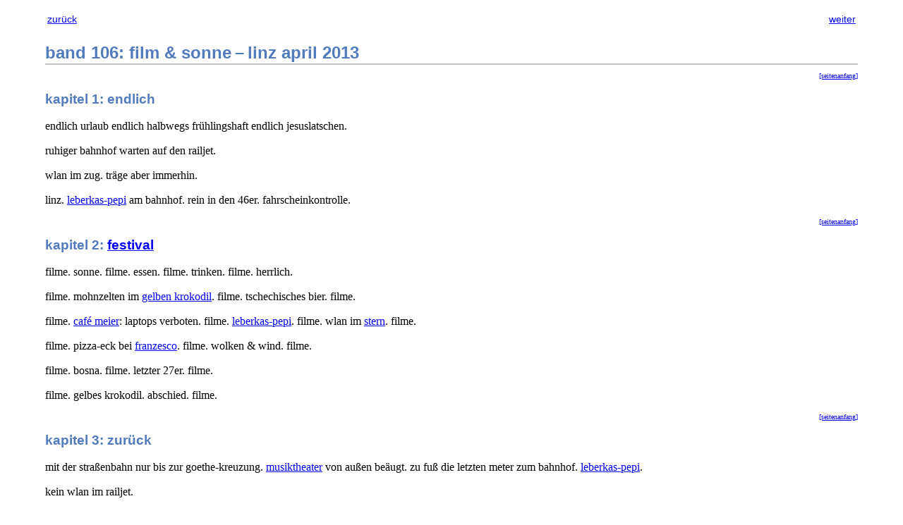

--- FILE ---
content_type: text/html
request_url: https://info.comodo.priv.at/archaeologie_des_alltags/band_106.html
body_size: 5934
content:
<?xml version="1.0" encoding="UTF-8" standalone="no"?>
<!DOCTYPE html PUBLIC "-//W3C//DTD XHTML 1.0 Transitional//EN" "http://www.w3.org/TR/xhtml1/DTD/xhtml1-transitional.dtd"><html xmlns="http://www.w3.org/1999/xhtml"><head><meta http-equiv="Content-Type" content="text/html; charset=UTF-8" /><title>archäologie des alltags - band 106: film &amp; sonne – linz april 2013</title><link rel="stylesheet" type="text/css" href="docbook-xsl.css" /><meta name="generator" content="DocBook XSL Stylesheets Vsnapshot" /><link rel="home" href="index.html" title="archäologie des alltags" /><link rel="up" href="index.html" title="archäologie des alltags" /><link rel="prev" href="band_105.html" title="band 105: waffeln &amp; drizzle – brüssel februar 2013" /><link rel="next" href="band_107.html" title="band 107: sonne &amp; schwein – berlin juli 2013" />

<link rel="alternate" type="application/rss+xml" title="RSS 2.0" href="archaeologie_des_alltags.rss" />

<meta name="viewport" content="width=device-width, initial-scale=1" />

<!-- twitter cards -->
<meta name="twitter:card" content="summary" />
<meta name="twitter:site" content="@gregoa_" />
<meta name="twitter:title" content="band 106: film & sonne – linz april 2013" />
<meta name="twitter:description" content="endlich urlaub endlich halbwegs frühlingshaft endlich jesuslatschen. &hellip;" />
<meta name="twitter:image" content="https://info.comodo.priv.at/images/bateau.jpg" />
<!-- opengraph, e.g. facebook -->
<meta property='og:title' content="band 106: film & sonne – linz april 2013" />
<meta property='og:description' content="endlich urlaub endlich halbwegs frühlingshaft endlich jesuslatschen. &hellip;" />
<meta property='og:url' content="https://archaeologie.comodo.priv.at/106" />
<meta property='og:site_name' content='archäologie des alltags' />
<meta property='og:type' content='website' />
<meta property='og:image' content='https://info.comodo.priv.at/images/bateau.jpg' />


</head><body><div class="navheader"><table width="100%" summary="Navigation header"><tr><td width="20%" align="left"><a accesskey="p" href="band_105.html">zurück</a> </td><th width="60%" align="center"> </th><td width="20%" align="right"> <a accesskey="n" href="band_107.html">weiter</a></td></tr></table><hr /></div><div class="section"><div class="titlepage"><div><div><h2 class="title" style="clear: both"><a id="band_106"></a>band 106: film &amp; sonne – linz april 2013</h2></div></div></div><div class="section"><div class="titlepage"><div><p class="returntotop"><a href="band_106.html">[seitenanfang]</a></p><div><h3 class="title"><a id="kapitel_106_1"></a>kapitel 1: endlich</h3></div></div></div><p>endlich urlaub endlich halbwegs frühlingshaft endlich jesuslatschen.</p><p>ruhiger bahnhof warten auf den railjet.</p><p>wlan im zug. träge aber immerhin.</p><p>linz. <a class="ulink" href="http://www.leberkaspepi.at/" target="_top">leberkas-pepi</a> am bahnhof. rein in den
46er. fahrscheinkontrolle.</p></div><div class="section"><div class="titlepage"><div><p class="returntotop"><a href="band_106.html">[seitenanfang]</a></p><div><h3 class="title"><a id="kapitel_106_2"></a>kapitel 2: <a class="ulink" href="http://www.crossingeurope.at/" target="_top">festival</a></h3></div></div></div><p>filme. sonne. filme. essen. filme. trinken. filme. herrlich.</p><p>filme. mohnzelten im <a class="ulink" href="http://www.krokodil.at/k_barrestaurant.php" target="_top">gelben
krokodil</a>. filme. tschechisches bier. filme.</p><p>filme. <a class="ulink" href="http://www.cafe-meier.at/" target="_top">café meier</a>: laptops verboten. filme.
<a class="ulink" href="http://www.leberkaspepi.at/" target="_top">leberkas-pepi</a>. filme. wlan im
<a class="ulink" href="http://www.krokodil.at/s_cafebar.php" target="_top">stern</a>. filme.</p><p>filme. pizza-eck bei <a class="ulink" href="http://www.pizza-franzesco.at/" target="_top">franzesco</a>. filme.
wolken &amp; wind. filme.</p><p>filme. bosna. filme. letzter 27er. filme.</p><p>filme. gelbes krokodil. abschied. filme.</p></div><div class="section"><div class="titlepage"><div><p class="returntotop"><a href="band_106.html">[seitenanfang]</a></p><div><h3 class="title"><a id="kapitel_106_3"></a>kapitel 3: zurück</h3></div></div></div><p>mit der straßenbahn nur bis zur goethe-kreuzung.
<a class="ulink" href="http://www.landestheater-linz.at/19078_DE-Spielstaetten-Musiktheater.htm" target="_top">musiktheater</a>
von außen beäugt. zu fuß die letzten meter zum bahnhof.
<a class="ulink" href="http://www.leberkaspepi.at/" target="_top">leberkas-pepi</a>.</p><p>kein wlan im railjet.</p></div></div>

<div class="myfooter">
<hr />
<p>

<a href="/travelmap/">map</a>
|
<a href="archaeologie_des_alltags.pdf">PDF</a>
|
<a href="archaeologie_des_alltags.epub">EPUB</a>
|
<a type="application/rss+xml" href="archaeologie_des_alltags.rss">RSS</a>
</p>
</div>



<a href="mailto:archaeologie_1769147453_3.148.196.5@comodo.priv.at" style="display: none;"><!--grab me!--></a>


<p class="copyright">copyright © 1999-2025, gregor herrmann
    &lt;<a class="ulink" href="mailto:gregor+archaeologie@comodo.priv.at" target="_top">gregor+archaeologie@comodo.priv.at</a>&gt;.
  <em><span class="remark">
    <a class="ulink" href="http://creativecommons.org/licenses/by-sa/3.0/at/" target="_top">CC-BY-SA 3.0</a>.
  </span></em>
  </p><div class="navfooter"><hr /><table width="100%" summary="Navigation footer"><tr><td width="40%" align="left"><a accesskey="p" href="band_105.html">zurück</a> </td><td width="20%" align="center"> </td><td width="40%" align="right"> <a accesskey="n" href="band_107.html">weiter</a></td></tr><tr><td width="40%" align="left" valign="top"> </td><td width="20%" align="center"><a accesskey="h" href="index.html">zum anfang</a></td><td width="40%" align="right" valign="top"> </td></tr></table></div></body></html>